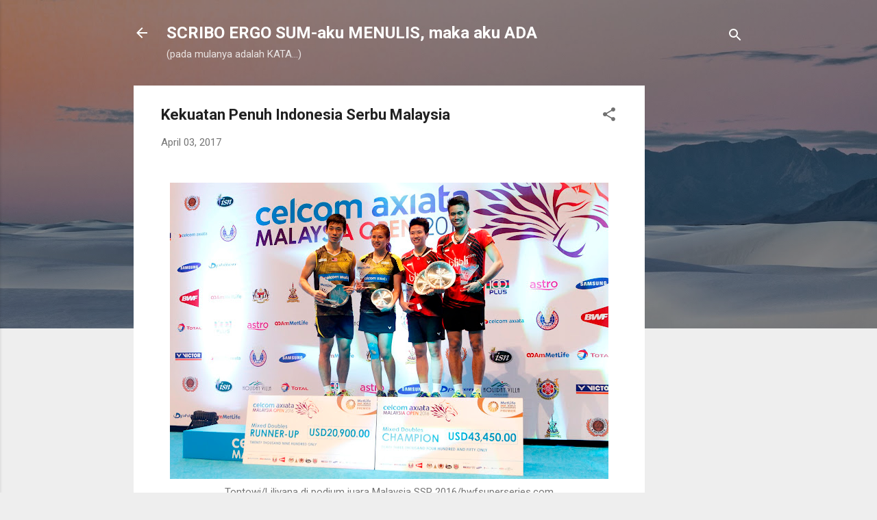

--- FILE ---
content_type: text/html; charset=utf-8
request_url: https://www.google.com/recaptcha/api2/aframe
body_size: 266
content:
<!DOCTYPE HTML><html><head><meta http-equiv="content-type" content="text/html; charset=UTF-8"></head><body><script nonce="kfoEtBZ73t_YUaea8X8mtA">/** Anti-fraud and anti-abuse applications only. See google.com/recaptcha */ try{var clients={'sodar':'https://pagead2.googlesyndication.com/pagead/sodar?'};window.addEventListener("message",function(a){try{if(a.source===window.parent){var b=JSON.parse(a.data);var c=clients[b['id']];if(c){var d=document.createElement('img');d.src=c+b['params']+'&rc='+(localStorage.getItem("rc::a")?sessionStorage.getItem("rc::b"):"");window.document.body.appendChild(d);sessionStorage.setItem("rc::e",parseInt(sessionStorage.getItem("rc::e")||0)+1);localStorage.setItem("rc::h",'1769900058343');}}}catch(b){}});window.parent.postMessage("_grecaptcha_ready", "*");}catch(b){}</script></body></html>